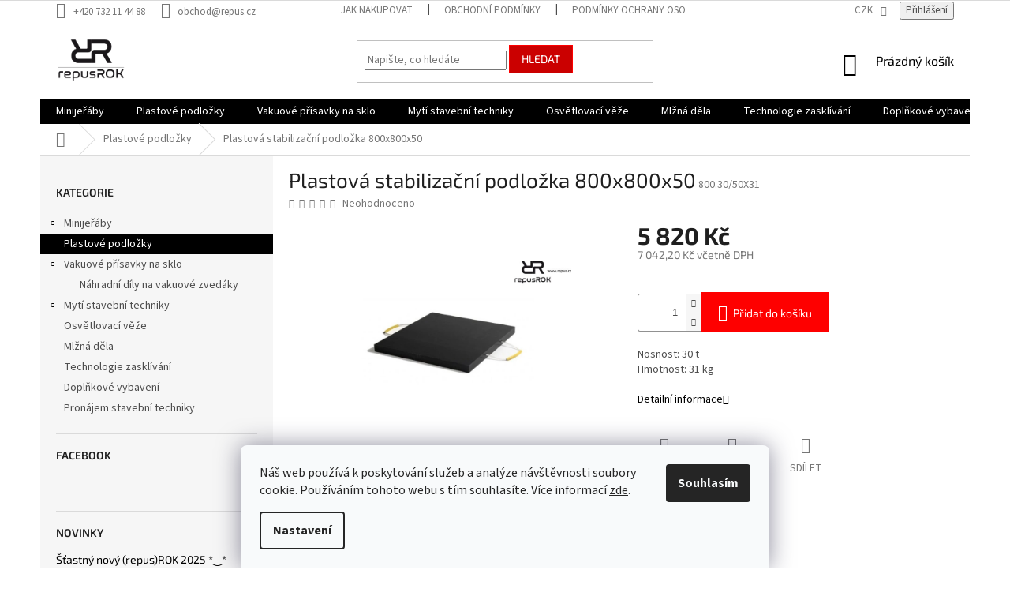

--- FILE ---
content_type: text/html; charset=utf-8
request_url: https://www.repusrok.cz/plastova-stabilizacni-podlozka-800x800x50/
body_size: 24600
content:
<!doctype html><html lang="cs" dir="ltr" class="header-background-light external-fonts-loaded"><head><meta charset="utf-8" /><meta name="viewport" content="width=device-width,initial-scale=1" /><title>Plastová stabilizační podložka 800x800x50 - repusrok.cz</title><link rel="preconnect" href="https://cdn.myshoptet.com" /><link rel="dns-prefetch" href="https://cdn.myshoptet.com" /><link rel="preload" href="https://cdn.myshoptet.com/prj/dist/master/cms/libs/jquery/jquery-1.11.3.min.js" as="script" /><link href="https://cdn.myshoptet.com/prj/dist/master/cms/templates/frontend_templates/shared/css/font-face/source-sans-3.css" rel="stylesheet"><link href="https://cdn.myshoptet.com/prj/dist/master/cms/templates/frontend_templates/shared/css/font-face/exo-2.css" rel="stylesheet"><link href="https://cdn.myshoptet.com/prj/dist/master/shop/dist/font-shoptet-11.css.62c94c7785ff2cea73b2.css" rel="stylesheet"><script>
dataLayer = [];
dataLayer.push({'shoptet' : {
    "pageId": 707,
    "pageType": "productDetail",
    "currency": "CZK",
    "currencyInfo": {
        "decimalSeparator": ",",
        "exchangeRate": 1,
        "priceDecimalPlaces": 2,
        "symbol": "K\u010d",
        "symbolLeft": 0,
        "thousandSeparator": " "
    },
    "language": "cs",
    "projectId": 333823,
    "product": {
        "id": 194,
        "guid": "8ced7b60-c5e8-11ea-be43-ecf4bbd76e50",
        "hasVariants": false,
        "codes": [
            {
                "code": "800.30\/50X31"
            }
        ],
        "code": "800.30\/50X31",
        "name": "Plastov\u00e1 stabiliza\u010dn\u00ed podlo\u017eka 800x800x50",
        "appendix": "",
        "weight": 31,
        "currentCategory": "Plastov\u00e9 podlo\u017eky",
        "currentCategoryGuid": "55e8e02e-8836-11ea-ac23-ac1f6b0076ec",
        "defaultCategory": "Plastov\u00e9 podlo\u017eky",
        "defaultCategoryGuid": "55e8e02e-8836-11ea-ac23-ac1f6b0076ec",
        "currency": "CZK",
        "priceWithVat": 7042.1999999999998
    },
    "stocks": [
        {
            "id": "ext",
            "title": "Sklad",
            "isDeliveryPoint": 0,
            "visibleOnEshop": 1
        }
    ],
    "cartInfo": {
        "id": null,
        "freeShipping": false,
        "freeShippingFrom": null,
        "leftToFreeGift": {
            "formattedPrice": "0 K\u010d",
            "priceLeft": 0
        },
        "freeGift": false,
        "leftToFreeShipping": {
            "priceLeft": null,
            "dependOnRegion": null,
            "formattedPrice": null
        },
        "discountCoupon": [],
        "getNoBillingShippingPrice": {
            "withoutVat": 0,
            "vat": 0,
            "withVat": 0
        },
        "cartItems": [],
        "taxMode": "ORDINARY"
    },
    "cart": [],
    "customer": {
        "priceRatio": 1,
        "priceListId": 1,
        "groupId": null,
        "registered": false,
        "mainAccount": false
    }
}});
dataLayer.push({'cookie_consent' : {
    "marketing": "denied",
    "analytics": "denied"
}});
document.addEventListener('DOMContentLoaded', function() {
    shoptet.consent.onAccept(function(agreements) {
        if (agreements.length == 0) {
            return;
        }
        dataLayer.push({
            'cookie_consent' : {
                'marketing' : (agreements.includes(shoptet.config.cookiesConsentOptPersonalisation)
                    ? 'granted' : 'denied'),
                'analytics': (agreements.includes(shoptet.config.cookiesConsentOptAnalytics)
                    ? 'granted' : 'denied')
            },
            'event': 'cookie_consent'
        });
    });
});
</script>

<!-- Google Tag Manager -->
<script>(function(w,d,s,l,i){w[l]=w[l]||[];w[l].push({'gtm.start':
new Date().getTime(),event:'gtm.js'});var f=d.getElementsByTagName(s)[0],
j=d.createElement(s),dl=l!='dataLayer'?'&l='+l:'';j.async=true;j.src=
'https://www.googletagmanager.com/gtm.js?id='+i+dl;f.parentNode.insertBefore(j,f);
})(window,document,'script','dataLayer','GTM-W5JKFP7');</script>
<!-- End Google Tag Manager -->

<meta property="og:type" content="website"><meta property="og:site_name" content="repusrok.cz"><meta property="og:url" content="https://www.repusrok.cz/plastova-stabilizacni-podlozka-800x800x50/"><meta property="og:title" content="Plastová stabilizační podložka 800x800x50 - repusrok.cz"><meta name="author" content="repusROK s.r.o."><meta name="web_author" content="Shoptet.cz"><meta name="dcterms.rightsHolder" content="www.repusrok.cz"><meta name="robots" content="index,follow"><meta property="og:image" content="https://cdn.myshoptet.com/usr/www.repusrok.cz/user/shop/big/194_800x800x50.png?5fbead8c"><meta property="og:description" content="Plastová stabilizační podložka 800x800x50 - repusrok.cz"><meta name="description" content="Plastová stabilizační podložka 800x800x50 - repusrok.cz"><meta property="product:price:amount" content="7042.2"><meta property="product:price:currency" content="CZK"><style>:root {--color-primary: #000000;--color-primary-h: 0;--color-primary-s: 0%;--color-primary-l: 0%;--color-primary-hover: #000000;--color-primary-hover-h: 0;--color-primary-hover-s: 0%;--color-primary-hover-l: 0%;--color-secondary: #fe0000;--color-secondary-h: 0;--color-secondary-s: 100%;--color-secondary-l: 50%;--color-secondary-hover: #cb0000;--color-secondary-hover-h: 0;--color-secondary-hover-s: 100%;--color-secondary-hover-l: 40%;--color-tertiary: #cb0000;--color-tertiary-h: 0;--color-tertiary-s: 100%;--color-tertiary-l: 40%;--color-tertiary-hover: #fe0000;--color-tertiary-hover-h: 0;--color-tertiary-hover-s: 100%;--color-tertiary-hover-l: 50%;--color-header-background: #ffffff;--template-font: "Source Sans 3";--template-headings-font: "Exo 2";--header-background-url: none;--cookies-notice-background: #F8FAFB;--cookies-notice-color: #252525;--cookies-notice-button-hover: #27263f;--cookies-notice-link-hover: #3b3a5f;--templates-update-management-preview-mode-content: "Náhled aktualizací šablony je aktivní pro váš prohlížeč."}</style>
    
    <link href="https://cdn.myshoptet.com/prj/dist/master/shop/dist/main-11.less.5a24dcbbdabfd189c152.css" rel="stylesheet" />
        
    <script>var shoptet = shoptet || {};</script>
    <script src="https://cdn.myshoptet.com/prj/dist/master/shop/dist/main-3g-header.js.05f199e7fd2450312de2.js"></script>
<!-- User include --><!-- api 473(125) html code header -->

                <style>
                    #order-billing-methods .radio-wrapper[data-guid="9cd570f0-9b1e-11ed-88b4-ac1f6b0076ec"]:not(.cggooglepay), #order-billing-methods .radio-wrapper[data-guid="bbe0ebb4-66d4-11eb-ac23-ac1f6b0076ec"]:not(.cgapplepay) {
                        display: none;
                    }
                </style>
                <script type="text/javascript">
                    document.addEventListener('DOMContentLoaded', function() {
                        if (getShoptetDataLayer('pageType') === 'billingAndShipping') {
                            
                try {
                    if (window.ApplePaySession && window.ApplePaySession.canMakePayments()) {
                        document.querySelector('#order-billing-methods .radio-wrapper[data-guid="bbe0ebb4-66d4-11eb-ac23-ac1f6b0076ec"]').classList.add('cgapplepay');
                    }
                } catch (err) {} 
            
                            
                const cgBaseCardPaymentMethod = {
                        type: 'CARD',
                        parameters: {
                            allowedAuthMethods: ["PAN_ONLY", "CRYPTOGRAM_3DS"],
                            allowedCardNetworks: [/*"AMEX", "DISCOVER", "INTERAC", "JCB",*/ "MASTERCARD", "VISA"]
                        }
                };
                
                function cgLoadScript(src, callback)
                {
                    var s,
                        r,
                        t;
                    r = false;
                    s = document.createElement('script');
                    s.type = 'text/javascript';
                    s.src = src;
                    s.onload = s.onreadystatechange = function() {
                        if ( !r && (!this.readyState || this.readyState == 'complete') )
                        {
                            r = true;
                            callback();
                        }
                    };
                    t = document.getElementsByTagName('script')[0];
                    t.parentNode.insertBefore(s, t);
                } 
                
                function cgGetGoogleIsReadyToPayRequest() {
                    return Object.assign(
                        {},
                        {
                            apiVersion: 2,
                            apiVersionMinor: 0
                        },
                        {
                            allowedPaymentMethods: [cgBaseCardPaymentMethod]
                        }
                    );
                }

                function onCgGooglePayLoaded() {
                    let paymentsClient = new google.payments.api.PaymentsClient({environment: 'PRODUCTION'});
                    paymentsClient.isReadyToPay(cgGetGoogleIsReadyToPayRequest()).then(function(response) {
                        if (response.result) {
                            document.querySelector('#order-billing-methods .radio-wrapper[data-guid="9cd570f0-9b1e-11ed-88b4-ac1f6b0076ec"]').classList.add('cggooglepay');	 	 	 	 	 
                        }
                    })
                    .catch(function(err) {});
                }
                
                cgLoadScript('https://pay.google.com/gp/p/js/pay.js', onCgGooglePayLoaded);
            
                        }
                    });
                </script> 
                
<!-- project html code header -->
<!-- Google tag (gtag.js) -->
<script async src="https://www.googletagmanager.com/gtag/js?id=G-N0B4VPGSK6"></script>
<script>
  window.dataLayer = window.dataLayer || [];
  function gtag(){dataLayer.push(arguments);}
  gtag('js', new Date());

  gtag('config', 'G-N0B4VPGSK6');
</script>


<!--Start of Tawk.to Script-->
<script type="text/javascript">
var Tawk_API=Tawk_API||{}, Tawk_LoadStart=new Date();
(function(){
var s1=document.createElement("script"),s0=document.getElementsByTagName("script")[0];
s1.async=true;
s1.src='https://embed.tawk.to/64631fd474285f0ec46bad82/1h0hj8lsj';
s1.charset='UTF-8';
s1.setAttribute('crossorigin','*');
s0.parentNode.insertBefore(s1,s0);
})();
</script>
<!--End of Tawk.to Script-->

<link rel="apple-touch-icon" sizes="57x57" href="/apple-icon-57x57.png">
<link rel="apple-touch-icon" sizes="60x60" href="/apple-icon-60x60.png">
<link rel="apple-touch-icon" sizes="72x72" href="/apple-icon-72x72.png">
<link rel="apple-touch-icon" sizes="76x76" href="/apple-icon-76x76.png">
<link rel="apple-touch-icon" sizes="114x114" href="/apple-icon-114x114.png">
<link rel="apple-touch-icon" sizes="120x120" href="/apple-icon-120x120.png">
<link rel="apple-touch-icon" sizes="144x144" href="/apple-icon-144x144.png">
<link rel="apple-touch-icon" sizes="152x152" href="/apple-icon-152x152.png">
<link rel="apple-touch-icon" sizes="180x180" href="/apple-icon-180x180.png">
<link rel="icon" type="image/png" sizes="192x192"  href="/android-icon-192x192.png">
<link rel="icon" type="image/png" sizes="32x32" href="/favicon-32x32.png">
<link rel="icon" type="image/png" sizes="96x96" href="/favicon-96x96.png">
<link rel="icon" type="image/png" sizes="16x16" href="/favicon-16x16.png">
<link rel="manifest" href="/manifest.json">
<meta name="msapplication-TileColor" content="#ffffff">
<meta name="msapplication-TileImage" content="/ms-icon-144x144.png">
<meta name="theme-color" content="#ffffff">

<style>
.poptavka {display: none !important;}

#formSearchForm > fieldset > div > ul > li > a > span.price.price-final {display:none;}

.link-icon.chat.btn-request {
border: 1px solid #000;
padding: 8px;
width: max-content;
color: white;
border-radius: 3px;
font-family: initial;
background: #000;
display: inline-block;
}
.link-icon.chat.btn-request:hover{
color: #000;
border: 1px solid #000;
background: #fff;
}
.link-icon.chat.btn-request:before {
display: none;
}

.p-short-description .link-icon.chat.btn-request {
margin-left: 40px;
}
</style>
<meta name="seznam-wmt" content="HeXMQcpT01wXewNRXCmMlleswP7KAFjP" />
<meta name="msvalidate.01" content="CC3A1C09542F88B6AE9692F5C4422B08" />
<!-- /User include --><link rel="canonical" href="https://www.repusrok.cz/plastova-stabilizacni-podlozka-800x800x50/" />    <!-- Global site tag (gtag.js) - Google Analytics -->
    <script async src="https://www.googletagmanager.com/gtag/js?id=G-N0B4VPGSK6"></script>
    <script>
        
        window.dataLayer = window.dataLayer || [];
        function gtag(){dataLayer.push(arguments);}
        

                    console.debug('default consent data');

            gtag('consent', 'default', {"ad_storage":"denied","analytics_storage":"denied","ad_user_data":"denied","ad_personalization":"denied","wait_for_update":500});
            dataLayer.push({
                'event': 'default_consent'
            });
        
        gtag('js', new Date());

                gtag('config', 'UA-158280393-2', { 'groups': "UA" });
        
                gtag('config', 'G-N0B4VPGSK6', {"groups":"GA4","send_page_view":false,"content_group":"productDetail","currency":"CZK","page_language":"cs"});
        
        
        
        
        
        
                    gtag('event', 'page_view', {"send_to":"GA4","page_language":"cs","content_group":"productDetail","currency":"CZK"});
        
                gtag('set', 'currency', 'CZK');

        gtag('event', 'view_item', {
            "send_to": "UA",
            "items": [
                {
                    "id": "800.30\/50X31",
                    "name": "Plastov\u00e1 stabiliza\u010dn\u00ed podlo\u017eka 800x800x50",
                    "category": "Plastov\u00e9 podlo\u017eky",
                                                            "price": 5820
                }
            ]
        });
        
        
        
        
        
                    gtag('event', 'view_item', {"send_to":"GA4","page_language":"cs","content_group":"productDetail","value":5820,"currency":"CZK","items":[{"item_id":"800.30\/50X31","item_name":"Plastov\u00e1 stabiliza\u010dn\u00ed podlo\u017eka 800x800x50","item_category":"Plastov\u00e9 podlo\u017eky","price":5820,"quantity":1,"index":0}]});
        
        
        
        
        
        
        
        document.addEventListener('DOMContentLoaded', function() {
            if (typeof shoptet.tracking !== 'undefined') {
                for (var id in shoptet.tracking.bannersList) {
                    gtag('event', 'view_promotion', {
                        "send_to": "UA",
                        "promotions": [
                            {
                                "id": shoptet.tracking.bannersList[id].id,
                                "name": shoptet.tracking.bannersList[id].name,
                                "position": shoptet.tracking.bannersList[id].position
                            }
                        ]
                    });
                }
            }

            shoptet.consent.onAccept(function(agreements) {
                if (agreements.length !== 0) {
                    console.debug('gtag consent accept');
                    var gtagConsentPayload =  {
                        'ad_storage': agreements.includes(shoptet.config.cookiesConsentOptPersonalisation)
                            ? 'granted' : 'denied',
                        'analytics_storage': agreements.includes(shoptet.config.cookiesConsentOptAnalytics)
                            ? 'granted' : 'denied',
                                                                                                'ad_user_data': agreements.includes(shoptet.config.cookiesConsentOptPersonalisation)
                            ? 'granted' : 'denied',
                        'ad_personalization': agreements.includes(shoptet.config.cookiesConsentOptPersonalisation)
                            ? 'granted' : 'denied',
                        };
                    console.debug('update consent data', gtagConsentPayload);
                    gtag('consent', 'update', gtagConsentPayload);
                    dataLayer.push(
                        { 'event': 'update_consent' }
                    );
                }
            });
        });
    </script>
</head><body class="desktop id-707 in-plastove-podlozky template-11 type-product type-detail multiple-columns-body columns-3 ums_forms_redesign--off ums_a11y_category_page--on ums_discussion_rating_forms--off ums_flags_display_unification--on ums_a11y_login--on mobile-header-version-0"><noscript>
    <style>
        #header {
            padding-top: 0;
            position: relative !important;
            top: 0;
        }
        .header-navigation {
            position: relative !important;
        }
        .overall-wrapper {
            margin: 0 !important;
        }
        body:not(.ready) {
            visibility: visible !important;
        }
    </style>
    <div class="no-javascript">
        <div class="no-javascript__title">Musíte změnit nastavení vašeho prohlížeče</div>
        <div class="no-javascript__text">Podívejte se na: <a href="https://www.google.com/support/bin/answer.py?answer=23852">Jak povolit JavaScript ve vašem prohlížeči</a>.</div>
        <div class="no-javascript__text">Pokud používáte software na blokování reklam, může být nutné povolit JavaScript z této stránky.</div>
        <div class="no-javascript__text">Děkujeme.</div>
    </div>
</noscript>

        <div id="fb-root"></div>
        <script>
            window.fbAsyncInit = function() {
                FB.init({
                    autoLogAppEvents : true,
                    xfbml            : true,
                    version          : 'v24.0'
                });
            };
        </script>
        <script async defer crossorigin="anonymous" src="https://connect.facebook.net/cs_CZ/sdk.js#xfbml=1&version=v24.0"></script>
<!-- Google Tag Manager (noscript) -->
<noscript><iframe src="https://www.googletagmanager.com/ns.html?id=GTM-W5JKFP7"
height="0" width="0" style="display:none;visibility:hidden"></iframe></noscript>
<!-- End Google Tag Manager (noscript) -->

    <div class="siteCookies siteCookies--bottom siteCookies--light js-siteCookies" role="dialog" data-testid="cookiesPopup" data-nosnippet>
        <div class="siteCookies__form">
            <div class="siteCookies__content">
                <div class="siteCookies__text">
                    Náš web používá k poskytování služeb a analýze návštěvnosti soubory cookie. Používáním tohoto webu s tím souhlasíte. Více informací <a href="https://policies.google.com/technologies/cookies" target="_blank" rel="noopener noreferrer">zde</a>.
                </div>
                <p class="siteCookies__links">
                    <button class="siteCookies__link js-cookies-settings" aria-label="Nastavení cookies" data-testid="cookiesSettings">Nastavení</button>
                </p>
            </div>
            <div class="siteCookies__buttonWrap">
                                <button class="siteCookies__button js-cookiesConsentSubmit" value="all" aria-label="Přijmout cookies" data-testid="buttonCookiesAccept">Souhlasím</button>
            </div>
        </div>
        <script>
            document.addEventListener("DOMContentLoaded", () => {
                const siteCookies = document.querySelector('.js-siteCookies');
                document.addEventListener("scroll", shoptet.common.throttle(() => {
                    const st = document.documentElement.scrollTop;
                    if (st > 1) {
                        siteCookies.classList.add('siteCookies--scrolled');
                    } else {
                        siteCookies.classList.remove('siteCookies--scrolled');
                    }
                }, 100));
            });
        </script>
    </div>
<a href="#content" class="skip-link sr-only">Přejít na obsah</a><div class="overall-wrapper"><div class="user-action"><div class="container">
    <div class="user-action-in">
                    <div id="login" class="user-action-login popup-widget login-widget" role="dialog" aria-labelledby="loginHeading">
        <div class="popup-widget-inner">
                            <h2 id="loginHeading">Přihlášení k vašemu účtu</h2><div id="customerLogin"><form action="/action/Customer/Login/" method="post" id="formLoginIncluded" class="csrf-enabled formLogin" data-testid="formLogin"><input type="hidden" name="referer" value="" /><div class="form-group"><div class="input-wrapper email js-validated-element-wrapper no-label"><input type="email" name="email" class="form-control" autofocus placeholder="E-mailová adresa (např. jan@novak.cz)" data-testid="inputEmail" autocomplete="email" required /></div></div><div class="form-group"><div class="input-wrapper password js-validated-element-wrapper no-label"><input type="password" name="password" class="form-control" placeholder="Heslo" data-testid="inputPassword" autocomplete="current-password" required /><span class="no-display">Nemůžete vyplnit toto pole</span><input type="text" name="surname" value="" class="no-display" /></div></div><div class="form-group"><div class="login-wrapper"><button type="submit" class="btn btn-secondary btn-text btn-login" data-testid="buttonSubmit">Přihlásit se</button><div class="password-helper"><a href="/registrace/" data-testid="signup" rel="nofollow">Nová registrace</a><a href="/klient/zapomenute-heslo/" rel="nofollow">Zapomenuté heslo</a></div></div></div></form>
</div>                    </div>
    </div>

                            <div id="cart-widget" class="user-action-cart popup-widget cart-widget loader-wrapper" data-testid="popupCartWidget" role="dialog" aria-hidden="true">
    <div class="popup-widget-inner cart-widget-inner place-cart-here">
        <div class="loader-overlay">
            <div class="loader"></div>
        </div>
    </div>

    <div class="cart-widget-button">
        <a href="/kosik/" class="btn btn-conversion" id="continue-order-button" rel="nofollow" data-testid="buttonNextStep">Pokračovat do košíku</a>
    </div>
</div>
            </div>
</div>
</div><div class="top-navigation-bar" data-testid="topNavigationBar">

    <div class="container">

        <div class="top-navigation-contacts">
            <strong>Zákaznická podpora:</strong><a href="tel:+420732114488" class="project-phone" aria-label="Zavolat na +420732114488" data-testid="contactboxPhone"><span>+420 732 11 44 88</span></a><a href="mailto:obchod@repus.cz" class="project-email" data-testid="contactboxEmail"><span>obchod@repus.cz</span></a>        </div>

                            <div class="top-navigation-menu">
                <div class="top-navigation-menu-trigger"></div>
                <ul class="top-navigation-bar-menu">
                                            <li class="top-navigation-menu-item-27">
                            <a href="/jak-nakupovat/">Jak nakupovat</a>
                        </li>
                                            <li class="top-navigation-menu-item-39">
                            <a href="/obchodni-podminky/">Obchodní podmínky</a>
                        </li>
                                            <li class="top-navigation-menu-item-691">
                            <a href="/podminky-ochrany-osobnich-udaju/">Podmínky ochrany osobních údajů </a>
                        </li>
                                    </ul>
                <ul class="top-navigation-bar-menu-helper"></ul>
            </div>
        
        <div class="top-navigation-tools">
            <div class="responsive-tools">
                <a href="#" class="toggle-window" data-target="search" aria-label="Hledat" data-testid="linkSearchIcon"></a>
                                                            <a href="#" class="toggle-window" data-target="login"></a>
                                                    <a href="#" class="toggle-window" data-target="navigation" aria-label="Menu" data-testid="hamburgerMenu"></a>
            </div>
                <div class="dropdown">
        <span>Ceny v:</span>
        <button id="topNavigationDropdown" type="button" data-toggle="dropdown" aria-haspopup="true" aria-expanded="false">
            CZK
            <span class="caret"></span>
        </button>
        <ul class="dropdown-menu" aria-labelledby="topNavigationDropdown"><li><a href="/action/Currency/changeCurrency/?currencyCode=CZK" rel="nofollow">CZK</a></li><li><a href="/action/Currency/changeCurrency/?currencyCode=EUR" rel="nofollow">EUR</a></li></ul>
    </div>
            <button class="top-nav-button top-nav-button-login toggle-window" type="button" data-target="login" aria-haspopup="dialog" aria-controls="login" aria-expanded="false" data-testid="signin"><span>Přihlášení</span></button>        </div>

    </div>

</div>
<header id="header"><div class="container navigation-wrapper">
    <div class="header-top">
        <div class="site-name-wrapper">
            <div class="site-name"><a href="/" data-testid="linkWebsiteLogo"><img src="https://cdn.myshoptet.com/usr/www.repusrok.cz/user/logos/logo-bez-okraje-1.png" alt="repusROK s.r.o." fetchpriority="low" /></a></div>        </div>
        <div class="search" itemscope itemtype="https://schema.org/WebSite">
            <meta itemprop="headline" content="Plastové podložky"/><meta itemprop="url" content="https://www.repusrok.cz"/><meta itemprop="text" content="Plastová stabilizační podložka 800x800x50 - repusrok.cz"/>            <form action="/action/ProductSearch/prepareString/" method="post"
    id="formSearchForm" class="search-form compact-form js-search-main"
    itemprop="potentialAction" itemscope itemtype="https://schema.org/SearchAction" data-testid="searchForm">
    <fieldset>
        <meta itemprop="target"
            content="https://www.repusrok.cz/vyhledavani/?string={string}"/>
        <input type="hidden" name="language" value="cs"/>
        
            
<input
    type="search"
    name="string"
        class="query-input form-control search-input js-search-input"
    placeholder="Napište, co hledáte"
    autocomplete="off"
    required
    itemprop="query-input"
    aria-label="Vyhledávání"
    data-testid="searchInput"
>
            <button type="submit" class="btn btn-default" data-testid="searchBtn">Hledat</button>
        
    </fieldset>
</form>
        </div>
        <div class="navigation-buttons">
                
    <a href="/kosik/" class="btn btn-icon toggle-window cart-count" data-target="cart" data-hover="true" data-redirect="true" data-testid="headerCart" rel="nofollow" aria-haspopup="dialog" aria-expanded="false" aria-controls="cart-widget">
        
                <span class="sr-only">Nákupní košík</span>
        
            <span class="cart-price visible-lg-inline-block" data-testid="headerCartPrice">
                                    Prázdný košík                            </span>
        
    
            </a>
        </div>
    </div>
    <nav id="navigation" aria-label="Hlavní menu" data-collapsible="true"><div class="navigation-in menu"><ul class="menu-level-1" role="menubar" data-testid="headerMenuItems"><li class="menu-item-673 ext" role="none"><a href="/minijeraby/" data-testid="headerMenuItem" role="menuitem" aria-haspopup="true" aria-expanded="false"><b>Minijeřáby</b><span class="submenu-arrow"></span></a><ul class="menu-level-2" aria-label="Minijeřáby" tabindex="-1" role="menu"><li class="menu-item-750" role="none"><a href="/nahradni-dily-a-doplnky/" class="menu-image" data-testid="headerMenuItem" tabindex="-1" aria-hidden="true"><img src="data:image/svg+xml,%3Csvg%20width%3D%22140%22%20height%3D%22100%22%20xmlns%3D%22http%3A%2F%2Fwww.w3.org%2F2000%2Fsvg%22%3E%3C%2Fsvg%3E" alt="" aria-hidden="true" width="140" height="100"  data-src="https://cdn.myshoptet.com/prj/dist/master/cms/templates/frontend_templates/00/img/folder.svg" fetchpriority="low" /></a><div><a href="/nahradni-dily-a-doplnky/" data-testid="headerMenuItem" role="menuitem"><span>Náhradní díly a doplňky</span></a>
                        </div></li></ul></li>
<li class="menu-item-707" role="none"><a href="/plastove-podlozky/" class="active" data-testid="headerMenuItem" role="menuitem" aria-expanded="false"><b>Plastové podložky</b></a></li>
<li class="menu-item-716 ext" role="none"><a href="/vakuove-prisavky-na-sklo/" data-testid="headerMenuItem" role="menuitem" aria-haspopup="true" aria-expanded="false"><b>Vakuové přísavky na sklo</b><span class="submenu-arrow"></span></a><ul class="menu-level-2" aria-label="Vakuové přísavky na sklo" tabindex="-1" role="menu"><li class="menu-item-758" role="none"><a href="/nahradnidilyprisavky/" class="menu-image" data-testid="headerMenuItem" tabindex="-1" aria-hidden="true"><img src="data:image/svg+xml,%3Csvg%20width%3D%22140%22%20height%3D%22100%22%20xmlns%3D%22http%3A%2F%2Fwww.w3.org%2F2000%2Fsvg%22%3E%3C%2Fsvg%3E" alt="" aria-hidden="true" width="140" height="100"  data-src="https://cdn.myshoptet.com/usr/www.repusrok.cz/user/categories/thumb/p11104_intelli-grip_rozmery_cz_repusrok.jpg" fetchpriority="low" /></a><div><a href="/nahradnidilyprisavky/" data-testid="headerMenuItem" role="menuitem"><span>Náhradní díly na vakuové zvedáky</span></a>
                        </div></li></ul></li>
<li class="menu-item-683 ext" role="none"><a href="/myti-stavebni-techniky/" data-testid="headerMenuItem" role="menuitem" aria-haspopup="true" aria-expanded="false"><b>Mytí stavební techniky</b><span class="submenu-arrow"></span></a><ul class="menu-level-2" aria-label="Mytí stavební techniky" tabindex="-1" role="menu"><li class="menu-item-746" role="none"><a href="/nahradni-dily--spotrebni-material/" class="menu-image" data-testid="headerMenuItem" tabindex="-1" aria-hidden="true"><img src="data:image/svg+xml,%3Csvg%20width%3D%22140%22%20height%3D%22100%22%20xmlns%3D%22http%3A%2F%2Fwww.w3.org%2F2000%2Fsvg%22%3E%3C%2Fsvg%3E" alt="" aria-hidden="true" width="140" height="100"  data-src="https://cdn.myshoptet.com/prj/dist/master/cms/templates/frontend_templates/00/img/folder.svg" fetchpriority="low" /></a><div><a href="/nahradni-dily--spotrebni-material/" data-testid="headerMenuItem" role="menuitem"><span>Náhradní díly, spotřební materiál</span></a>
                        </div></li></ul></li>
<li class="menu-item-704" role="none"><a href="/mobilni-svetelne-veze/" data-testid="headerMenuItem" role="menuitem" aria-expanded="false"><b>Osvětlovací věže</b></a></li>
<li class="menu-item-674" role="none"><a href="/mlzna-dela/" data-testid="headerMenuItem" role="menuitem" aria-expanded="false"><b>Mlžná děla</b></a></li>
<li class="menu-item-710" role="none"><a href="/technologie-zasklivani/" data-testid="headerMenuItem" role="menuitem" aria-expanded="false"><b>Technologie zasklívání</b></a></li>
<li class="menu-item-731" role="none"><a href="/doplnkove-vybaveni/" data-testid="headerMenuItem" role="menuitem" aria-expanded="false"><b>Doplňkové vybavení</b></a></li>
<li class="menu-item-701" role="none"><a href="/repusrent/" data-testid="headerMenuItem" role="menuitem" aria-expanded="false"><b>Pronájem stavební techniky</b></a></li>
<li class="menu-item-39" role="none"><a href="/obchodni-podminky/" data-testid="headerMenuItem" role="menuitem" aria-expanded="false"><b>Obchodní podmínky</b></a></li>
<li class="menu-item-29" role="none"><a href="/kontakty/" data-testid="headerMenuItem" role="menuitem" aria-expanded="false"><b>Kontakty</b></a></li>
</ul></div><span class="navigation-close"></span></nav><div class="menu-helper" data-testid="hamburgerMenu"><span>Více</span></div>
</div></header><!-- / header -->


                    <div class="container breadcrumbs-wrapper">
            <div class="breadcrumbs navigation-home-icon-wrapper" itemscope itemtype="https://schema.org/BreadcrumbList">
                                                                            <span id="navigation-first" data-basetitle="repusROK s.r.o." itemprop="itemListElement" itemscope itemtype="https://schema.org/ListItem">
                <a href="/" itemprop="item" class="navigation-home-icon"><span class="sr-only" itemprop="name">Domů</span></a>
                <span class="navigation-bullet">/</span>
                <meta itemprop="position" content="1" />
            </span>
                                <span id="navigation-1" itemprop="itemListElement" itemscope itemtype="https://schema.org/ListItem">
                <a href="/plastove-podlozky/" itemprop="item" data-testid="breadcrumbsSecondLevel"><span itemprop="name">Plastové podložky</span></a>
                <span class="navigation-bullet">/</span>
                <meta itemprop="position" content="2" />
            </span>
                                            <span id="navigation-2" itemprop="itemListElement" itemscope itemtype="https://schema.org/ListItem" data-testid="breadcrumbsLastLevel">
                <meta itemprop="item" content="https://www.repusrok.cz/plastova-stabilizacni-podlozka-800x800x50/" />
                <meta itemprop="position" content="3" />
                <span itemprop="name" data-title="Plastová stabilizační podložka 800x800x50">Plastová stabilizační podložka 800x800x50 <span class="appendix"></span></span>
            </span>
            </div>
        </div>
    
<div id="content-wrapper" class="container content-wrapper">
    
    <div class="content-wrapper-in">
                                                <aside class="sidebar sidebar-left"  data-testid="sidebarMenu">
                                                                                                <div class="sidebar-inner">
                                                                                                        <div class="box box-bg-variant box-categories">    <div class="skip-link__wrapper">
        <span id="categories-start" class="skip-link__target js-skip-link__target sr-only" tabindex="-1">&nbsp;</span>
        <a href="#categories-end" class="skip-link skip-link--start sr-only js-skip-link--start">Přeskočit kategorie</a>
    </div>

<h4>Kategorie</h4>


<div id="categories"><div class="categories cat-01 expandable external" id="cat-673"><div class="topic"><a href="/minijeraby/">Minijeřáby<span class="cat-trigger">&nbsp;</span></a></div>

    </div><div class="categories cat-02 active expanded" id="cat-707"><div class="topic active"><a href="/plastove-podlozky/">Plastové podložky<span class="cat-trigger">&nbsp;</span></a></div></div><div class="categories cat-01 expandable expanded" id="cat-716"><div class="topic"><a href="/vakuove-prisavky-na-sklo/">Vakuové přísavky na sklo<span class="cat-trigger">&nbsp;</span></a></div>

                    <ul class=" expanded">
                                        <li >
                <a href="/nahradnidilyprisavky/">
                    Náhradní díly na vakuové zvedáky
                                    </a>
                                                                </li>
                </ul>
    </div><div class="categories cat-02 expandable external" id="cat-683"><div class="topic"><a href="/myti-stavebni-techniky/">Mytí stavební techniky<span class="cat-trigger">&nbsp;</span></a></div>

    </div><div class="categories cat-01 expanded" id="cat-704"><div class="topic"><a href="/mobilni-svetelne-veze/">Osvětlovací věže<span class="cat-trigger">&nbsp;</span></a></div></div><div class="categories cat-02 external" id="cat-674"><div class="topic"><a href="/mlzna-dela/">Mlžná děla<span class="cat-trigger">&nbsp;</span></a></div></div><div class="categories cat-01 expanded" id="cat-710"><div class="topic"><a href="/technologie-zasklivani/">Technologie zasklívání<span class="cat-trigger">&nbsp;</span></a></div></div><div class="categories cat-02 expanded" id="cat-731"><div class="topic"><a href="/doplnkove-vybaveni/">Doplňkové vybavení<span class="cat-trigger">&nbsp;</span></a></div></div><div class="categories cat-01 expanded" id="cat-701"><div class="topic"><a href="/repusrent/">Pronájem stavební techniky<span class="cat-trigger">&nbsp;</span></a></div></div></div>

    <div class="skip-link__wrapper">
        <a href="#categories-start" class="skip-link skip-link--end sr-only js-skip-link--end" tabindex="-1" hidden>Přeskočit kategorie</a>
        <span id="categories-end" class="skip-link__target js-skip-link__target sr-only" tabindex="-1">&nbsp;</span>
    </div>
</div>
                                                                                                                                                                            <div class="box box-bg-default box-sm box-facebook">            <div id="facebookWidget">
            <h4><span>Facebook</span></h4>
                <div id="fb-widget-wrap">
        <div class="fb-page"
             data-href="https://www.facebook.com/repusrok"
             data-width="250"
             data-height="398"
             data-hide-cover="false"
             data-show-facepile="true"
             data-show-posts="true">
            <blockquote cite="https://www.facebook.com/repusrok" class="fb-xfbml-parse-ignore">
                <a href="https://www.facebook.com/repusrok">repusROK s.r.o.</a>
            </blockquote>
        </div>
    </div>

    <script>
        (function () {
            var isInstagram = /Instagram/i.test(navigator.userAgent || "");

            if (isInstagram) {
                var wrap = document.getElementById("fb-widget-wrap");
                if (wrap) {
                    wrap.innerHTML =
                        '<a href="https://www.facebook.com/repusrok" target="_blank" rel="noopener noreferrer" class="btn btn-secondary">' +
                        'Facebook' +
                        '</a>';
                }
            }
        })();
    </script>

        </div>
    </div>
                                                                                                                                        <div class="box box-bg-variant box-sm box-section1">
                            
        <h4><span>Novinky</span></h4>
                    <div class="news-item-widget">
                                <h5 >
                <a href="https://repus.cz/mejte-uspesny-novy-repusrok-2024/" target="_blank">Šťastný nový (repus)ROK 2025 *‿*</a></h5>
                                    <time datetime="2025-01-01">
                        1.1.2025
                    </time>
                                            </div>
                    <div class="news-item-widget">
                                <h5 >
                <a href="https://repus.cz/soucinne-zvedani-tezkeho-profilu-minijeraby-unic/" target="_blank">Součinné zvedání těžkého profilu minijeřáby UNIC</a></h5>
                                    <time datetime="2024-12-30">
                        30.12.2024
                    </time>
                                            </div>
                    <div class="news-item-widget">
                                <h5 >
                <a href="https://repus.cz/mejte-uspesny-novy-repusrok-2024/" target="_blank">Mějte úspěšný nový (repus)ROK 2024 :-)</a></h5>
                                    <time datetime="2024-01-02">
                        2.1.2024
                    </time>
                                            </div>
                    

                    </div>
                                                                                                                                <div class="box box-bg-default box-sm box-login">    <h4><span>Přihlášení</span></h4>
            <form action="/action/Customer/Login/" method="post" id="formLogin" class="csrf-enabled formLogin" data-testid="formLogin"><input type="hidden" name="referer" value="" /><div class="form-group"><div class="input-wrapper email js-validated-element-wrapper no-label"><input type="email" name="email" class="form-control" placeholder="E-mailová adresa (např. jan@novak.cz)" data-testid="inputEmail" autocomplete="email" required /></div></div><div class="form-group"><div class="input-wrapper password js-validated-element-wrapper no-label"><input type="password" name="password" class="form-control" placeholder="Heslo" data-testid="inputPassword" autocomplete="current-password" required /><span class="no-display">Nemůžete vyplnit toto pole</span><input type="text" name="surname" value="" class="no-display" /></div></div><div class="form-group"><div class="login-wrapper"><button type="submit" class="btn btn-secondary btn-text btn-login" data-testid="buttonSubmit">Přihlásit se</button><div class="password-helper"><a href="/registrace/" data-testid="signup" rel="nofollow">Nová registrace</a><a href="/klient/zapomenute-heslo/" rel="nofollow">Zapomenuté heslo</a></div></div></div></form>
    </div>
                                                                                                                                                                            <div class="box box-bg-variant box-sm box-onlinePayments"><h4><span>Přijímáme online platby</span></h4>
<p class="text-center">
    <img src="data:image/svg+xml,%3Csvg%20width%3D%22148%22%20height%3D%2234%22%20xmlns%3D%22http%3A%2F%2Fwww.w3.org%2F2000%2Fsvg%22%3E%3C%2Fsvg%3E" alt="Loga kreditních karet" width="148" height="34"  data-src="https://cdn.myshoptet.com/prj/dist/master/cms/img/common/payment_logos/payments.png" fetchpriority="low" />
</p>
</div>
                                                                                                            <div class="box box-bg-default box-sm box-contact"><h4><span>Kontakt</span></h4>


    <div class="contact-box no-image" data-testid="contactbox">
                            <strong data-testid="contactboxName">Obchodní oddělení</strong>
        
        <ul>
                            <li>
                    <span class="mail" data-testid="contactboxEmail">
                                                    <a href="mailto:obchod&#64;repus.cz">obchod<!---->&#64;<!---->repus.cz</a>
                                            </span>
                </li>
            
                            <li>
                    <span class="tel">
                                                                                <a href="tel:+420732114488" aria-label="Zavolat na +420732114488" data-testid="contactboxPhone">
                                +420 732 11 44 88
                            </a>
                                            </span>
                </li>
            
            
            

                                    <li>
                        <span class="facebook">
                            <a href="https://www.facebook.com/repusrok" title="Facebook" target="_blank" data-testid="contactboxFacebook">
                                                                Spojte se s námi na Facebooku!
                                                            </a>
                        </span>
                    </li>
                
                
                                    <li>
                        <span class="instagram">
                            <a href="https://www.instagram.com/repusrok/" title="Instagram" target="_blank" data-testid="contactboxInstagram">repusrok/</a>
                        </span>
                    </li>
                
                
                
                                    <li>
                        <span class="youtube">
                            <a href="https://www.youtube.com/channel/UCaqi4nwtGBigpIfhc161s5A" title="YouTube" target="blank" data-testid="contactboxYoutube">
                                                                    Podívejte se na naše Youtube videa
                                                            </a>
                        </span>
                    </li>
                
                
            

        </ul>

    </div>


<script type="application/ld+json">
    {
        "@context" : "https://schema.org",
        "@type" : "Organization",
        "name" : "repusROK s.r.o.",
        "url" : "https://www.repusrok.cz",
                "employee" : "Obchodní oddělení",
                    "email" : "obchod@repus.cz",
                            "telephone" : "+420 732 11 44 88",
                                
                                                                                            "sameAs" : ["https://www.facebook.com/repusrok\", \"\", \"https://www.instagram.com/repusrok/"]
            }
</script>
</div>
                                                                    </div>
                                                            </aside>
                            <main id="content" class="content narrow">
                            
<div class="p-detail" itemscope itemtype="https://schema.org/Product">

    
    <meta itemprop="name" content="Plastová stabilizační podložka 800x800x50" />
    <meta itemprop="category" content="Úvodní stránka &gt; Plastové podložky &gt; Plastová stabilizační podložka 800x800x50" />
    <meta itemprop="url" content="https://www.repusrok.cz/plastova-stabilizacni-podlozka-800x800x50/" />
    <meta itemprop="image" content="https://cdn.myshoptet.com/usr/www.repusrok.cz/user/shop/big/194_800x800x50.png?5fbead8c" />
            <meta itemprop="description" content="Nosnost: 30 tHmotnost: 31 kg" />
                                            
        <div class="p-detail-inner">

        <div class="p-detail-inner-header">
            <h1>
                  Plastová stabilizační podložka 800x800x50            </h1>

                <span class="p-code">
        <span class="p-code-label">Kód:</span>
                    <span>800.30/50X31</span>
            </span>
        </div>

        <form action="/action/Cart/addCartItem/" method="post" id="product-detail-form" class="pr-action csrf-enabled" data-testid="formProduct">

            <meta itemprop="productID" content="194" /><meta itemprop="identifier" content="8ced7b60-c5e8-11ea-be43-ecf4bbd76e50" /><meta itemprop="sku" content="800.30/50X31" /><span itemprop="offers" itemscope itemtype="https://schema.org/Offer"><meta itemprop="url" content="https://www.repusrok.cz/plastova-stabilizacni-podlozka-800x800x50/" /><meta itemprop="price" content="7042.20" /><meta itemprop="priceCurrency" content="CZK" /><link itemprop="itemCondition" href="https://schema.org/NewCondition" /></span><input type="hidden" name="productId" value="194" /><input type="hidden" name="priceId" value="197" /><input type="hidden" name="language" value="cs" />

            <div class="row product-top">

                <div class="col-xs-12">

                    <div class="p-detail-info">
                        
                                    <div class="stars-wrapper">
            
<span class="stars star-list">
                                                <span class="star star-off show-tooltip is-active productRatingAction" data-productid="194" data-score="1" title="    Hodnocení:
            Neohodnoceno    "></span>
                    
                                                <span class="star star-off show-tooltip is-active productRatingAction" data-productid="194" data-score="2" title="    Hodnocení:
            Neohodnoceno    "></span>
                    
                                                <span class="star star-off show-tooltip is-active productRatingAction" data-productid="194" data-score="3" title="    Hodnocení:
            Neohodnoceno    "></span>
                    
                                                <span class="star star-off show-tooltip is-active productRatingAction" data-productid="194" data-score="4" title="    Hodnocení:
            Neohodnoceno    "></span>
                    
                                                <span class="star star-off show-tooltip is-active productRatingAction" data-productid="194" data-score="5" title="    Hodnocení:
            Neohodnoceno    "></span>
                    
    </span>
            <span class="stars-label">
                                Neohodnoceno                    </span>
        </div>
    
                        
                    </div>

                </div>

                <div class="col-xs-12 col-lg-6 p-image-wrapper">

                    
                    <div class="p-image" style="" data-testid="mainImage">

                        

    


                        

<a href="https://cdn.myshoptet.com/usr/www.repusrok.cz/user/shop/big/194_800x800x50.png?5fbead8c" class="p-main-image cloud-zoom" data-href="https://cdn.myshoptet.com/usr/www.repusrok.cz/user/shop/orig/194_800x800x50.png?5fbead8c"><img src="https://cdn.myshoptet.com/usr/www.repusrok.cz/user/shop/big/194_800x800x50.png?5fbead8c" alt="800x800x50" width="1024" height="768"  fetchpriority="high" />
</a>                    </div>

                    
    <div class="p-thumbnails-wrapper">

        <div class="p-thumbnails">

            <div class="p-thumbnails-inner">

                <div>
                                                                                        <a href="https://cdn.myshoptet.com/usr/www.repusrok.cz/user/shop/big/194_800x800x50.png?5fbead8c" class="p-thumbnail highlighted">
                            <img src="data:image/svg+xml,%3Csvg%20width%3D%22100%22%20height%3D%22100%22%20xmlns%3D%22http%3A%2F%2Fwww.w3.org%2F2000%2Fsvg%22%3E%3C%2Fsvg%3E" alt="800x800x50" width="100" height="100"  data-src="https://cdn.myshoptet.com/usr/www.repusrok.cz/user/shop/related/194_800x800x50.png?5fbead8c" fetchpriority="low" />
                        </a>
                        <a href="https://cdn.myshoptet.com/usr/www.repusrok.cz/user/shop/big/194_800x800x50.png?5fbead8c" class="cbox-gal" data-gallery="lightbox[gallery]" data-alt="800x800x50"></a>
                                                                    <a href="https://cdn.myshoptet.com/usr/www.repusrok.cz/user/shop/big/194_plastova-stabilizacni-podlozka-800x800x50.jpg?5fbead8c" class="p-thumbnail">
                            <img src="data:image/svg+xml,%3Csvg%20width%3D%22100%22%20height%3D%22100%22%20xmlns%3D%22http%3A%2F%2Fwww.w3.org%2F2000%2Fsvg%22%3E%3C%2Fsvg%3E" alt="Plastová stabilizační podložka 800x800x50" width="100" height="100"  data-src="https://cdn.myshoptet.com/usr/www.repusrok.cz/user/shop/related/194_plastova-stabilizacni-podlozka-800x800x50.jpg?5fbead8c" fetchpriority="low" />
                        </a>
                        <a href="https://cdn.myshoptet.com/usr/www.repusrok.cz/user/shop/big/194_plastova-stabilizacni-podlozka-800x800x50.jpg?5fbead8c" class="cbox-gal" data-gallery="lightbox[gallery]" data-alt="Plastová stabilizační podložka 800x800x50"></a>
                                                                    <a href="https://cdn.myshoptet.com/usr/www.repusrok.cz/user/shop/big/194-1_podlozky-pod-patky-repusrok.jpg?5fbead8c" class="p-thumbnail">
                            <img src="data:image/svg+xml,%3Csvg%20width%3D%22100%22%20height%3D%22100%22%20xmlns%3D%22http%3A%2F%2Fwww.w3.org%2F2000%2Fsvg%22%3E%3C%2Fsvg%3E" alt="podlozky pod patky repusROK" width="100" height="100"  data-src="https://cdn.myshoptet.com/usr/www.repusrok.cz/user/shop/related/194-1_podlozky-pod-patky-repusrok.jpg?5fbead8c" fetchpriority="low" />
                        </a>
                        <a href="https://cdn.myshoptet.com/usr/www.repusrok.cz/user/shop/big/194-1_podlozky-pod-patky-repusrok.jpg?5fbead8c" class="cbox-gal" data-gallery="lightbox[gallery]" data-alt="podlozky pod patky repusROK"></a>
                                                                    <a href="https://cdn.myshoptet.com/usr/www.repusrok.cz/user/shop/big/194-2_priklady-spravneho-a-zakazaneho-pouziti-stabilizacnich-podlozek-pod-patky-repusrok-page-0001.jpg?5fbead8c" class="p-thumbnail">
                            <img src="data:image/svg+xml,%3Csvg%20width%3D%22100%22%20height%3D%22100%22%20xmlns%3D%22http%3A%2F%2Fwww.w3.org%2F2000%2Fsvg%22%3E%3C%2Fsvg%3E" alt="Příklady správného a zakázaného použití stabilizačních podložek pod patky repusROK page 0001" width="100" height="100"  data-src="https://cdn.myshoptet.com/usr/www.repusrok.cz/user/shop/related/194-2_priklady-spravneho-a-zakazaneho-pouziti-stabilizacnich-podlozek-pod-patky-repusrok-page-0001.jpg?5fbead8c" fetchpriority="low" />
                        </a>
                        <a href="https://cdn.myshoptet.com/usr/www.repusrok.cz/user/shop/big/194-2_priklady-spravneho-a-zakazaneho-pouziti-stabilizacnich-podlozek-pod-patky-repusrok-page-0001.jpg?5fbead8c" class="cbox-gal" data-gallery="lightbox[gallery]" data-alt="Příklady správného a zakázaného použití stabilizačních podložek pod patky repusROK page 0001"></a>
                                    </div>

            </div>

            <a href="#" class="thumbnail-prev"></a>
            <a href="#" class="thumbnail-next"></a>

        </div>

    </div>


                </div>

                <div class="col-xs-12 col-lg-6 p-info-wrapper">

                    
                    
                        <div class="p-final-price-wrapper">

                                                                                    <strong class="price-final" data-testid="productCardPrice">
            <span class="price-final-holder">
                5 820 Kč
    

        </span>
    </strong>
                                <span class="price-additional">
                                        7 042,20 Kč
            včetně DPH                            </span>
                                <span class="price-measure">
                    
                        </span>
                            

                        </div>

                    
                    
                        
                        <table class="detail-parameters">
                            <tbody>
                            
                            
                            
                                                                                    </tbody>
                        </table>

                                                                            
                            <div class="add-to-cart" data-testid="divAddToCart">
                
<span class="quantity">
    <span
        class="increase-tooltip js-increase-tooltip"
        data-trigger="manual"
        data-container="body"
        data-original-title="Není možné zakoupit více než 9999 ks."
        aria-hidden="true"
        role="tooltip"
        data-testid="tooltip">
    </span>

    <span
        class="decrease-tooltip js-decrease-tooltip"
        data-trigger="manual"
        data-container="body"
        data-original-title="Minimální množství, které lze zakoupit, je 1 ks."
        aria-hidden="true"
        role="tooltip"
        data-testid="tooltip">
    </span>
    <label>
        <input
            type="number"
            name="amount"
            value="1"
            class="amount"
            autocomplete="off"
            data-decimals="0"
                        step="1"
            min="1"
            max="9999"
            aria-label="Množství"
            data-testid="cartAmount"/>
    </label>

    <button
        class="increase"
        type="button"
        aria-label="Zvýšit množství o 1"
        data-testid="increase">
            <span class="increase__sign">&plus;</span>
    </button>

    <button
        class="decrease"
        type="button"
        aria-label="Snížit množství o 1"
        data-testid="decrease">
            <span class="decrease__sign">&minus;</span>
    </button>
</span>
                    
    <button type="submit" class="btn btn-lg btn-conversion add-to-cart-button" data-testid="buttonAddToCart" aria-label="Přidat do košíku Plastová stabilizační podložka 800x800x50">Přidat do košíku</button>

            </div>
                    
                    
                    

                                            <div class="p-short-description" data-testid="productCardShortDescr">
                            <p>Nosnost: 30 t<br />Hmotnost: 31 kg</p>
                        </div>
                    
                                            <p data-testid="productCardDescr">
                            <a href="#description" class="chevron-after chevron-down-after" data-toggle="tab" data-external="1" data-force-scroll="true">Detailní informace</a>
                        </p>
                    
                    <div class="social-buttons-wrapper">
                        <div class="link-icons" data-testid="productDetailActionIcons">
    <a href="#" class="link-icon print" title="Tisknout produkt"><span>Tisk</span></a>
    <a href="/plastova-stabilizacni-podlozka-800x800x50:dotaz/" class="link-icon chat" title="Mluvit s prodejcem" rel="nofollow"><span>Zeptat se</span></a>
                <a href="#" class="link-icon share js-share-buttons-trigger" title="Sdílet produkt"><span>Sdílet</span></a>
    </div>
                            <div class="social-buttons no-display">
                    <div class="twitter">
                <script>
        window.twttr = (function(d, s, id) {
            var js, fjs = d.getElementsByTagName(s)[0],
                t = window.twttr || {};
            if (d.getElementById(id)) return t;
            js = d.createElement(s);
            js.id = id;
            js.src = "https://platform.twitter.com/widgets.js";
            fjs.parentNode.insertBefore(js, fjs);
            t._e = [];
            t.ready = function(f) {
                t._e.push(f);
            };
            return t;
        }(document, "script", "twitter-wjs"));
        </script>

<a
    href="https://twitter.com/share"
    class="twitter-share-button"
        data-lang="cs"
    data-url="https://www.repusrok.cz/plastova-stabilizacni-podlozka-800x800x50/"
>Tweet</a>

            </div>
                    <div class="facebook">
                <div
            data-layout="button"
        class="fb-share-button"
    >
</div>

            </div>
                                <div class="close-wrapper">
        <a href="#" class="close-after js-share-buttons-trigger" title="Sdílet produkt">Zavřít</a>
    </div>

            </div>
                    </div>

                    
                </div>

            </div>

        </form>
    </div>

    
        
                            <h2 class="products-related-header">Související produkty</h2>
        <div class="products products-block products-related products-additional p-switchable">
            
        
                    <div class="product col-sm-6 col-md-12 col-lg-6 active related-sm-screen-show">
    <div class="p" data-micro="product" data-micro-product-id="191" data-micro-identifier="e43f3a3a-c5e7-11ea-a872-ecf4bbd76e50" data-testid="productItem">
                    <a href="/plastova-stabilizacni-podlozka-800x800x40/" class="image">
                <img src="data:image/svg+xml,%3Csvg%20width%3D%22423%22%20height%3D%22318%22%20xmlns%3D%22http%3A%2F%2Fwww.w3.org%2F2000%2Fsvg%22%3E%3C%2Fsvg%3E" alt="800x800x40" data-micro-image="https://cdn.myshoptet.com/usr/www.repusrok.cz/user/shop/big/191_800x800x40.png?5fbead8c" width="423" height="318"  data-src="https://cdn.myshoptet.com/usr/www.repusrok.cz/user/shop/detail/191_800x800x40.png?5fbead8c
" fetchpriority="low" />
                                                                                                                                    
    

    


            </a>
        
        <div class="p-in">

            <div class="p-in-in">
                <a href="/plastova-stabilizacni-podlozka-800x800x40/" class="name" data-micro="url">
                    <span data-micro="name" data-testid="productCardName">
                          Plastová stabilizační podložka 800x800x40                    </span>
                </a>
                
            <div class="ratings-wrapper">
                                        <div class="stars-wrapper" data-micro-rating-value="0" data-micro-rating-count="0">
            
<span class="stars star-list">
                                <span class="star star-off"></span>
        
                                <span class="star star-off"></span>
        
                                <span class="star star-off"></span>
        
                                <span class="star star-off"></span>
        
                                <span class="star star-off"></span>
        
    </span>
        </div>
                
                    </div>
    
                            </div>

            <div class="p-bottom no-buttons">
                
                <div data-micro="offer"
    data-micro-warranty="doživotní"
>
                    <div class="prices">
                                                                                
                        
                        
                        
        

                        

                    </div>

                    

                                            <div class="p-tools">
                                                                                    
    
                                                                                            <a href="/plastova-stabilizacni-podlozka-800x800x40/" class="btn btn-primary" aria-hidden="true" tabindex="-1">Detail</a>
                                                    </div>
                    
                                                        

                </div>

            </div>

        </div>

        
    

                    <span class="p-code">
            Kód: <span data-micro="sku">800.25/40X25</span>
        </span>
    
    </div>
</div>
                        <div class="product col-sm-6 col-md-12 col-lg-6 active related-sm-screen-show">
    <div class="p" data-micro="product" data-micro-product-id="197" data-micro-identifier="5ca3b5f4-c5e9-11ea-ba0c-ecf4bbd76e50" data-testid="productItem">
                    <a href="/plastova-stabilizacni-podlozka-800x800x60/" class="image">
                <img src="data:image/svg+xml,%3Csvg%20width%3D%22423%22%20height%3D%22318%22%20xmlns%3D%22http%3A%2F%2Fwww.w3.org%2F2000%2Fsvg%22%3E%3C%2Fsvg%3E" alt="800x800x60" data-micro-image="https://cdn.myshoptet.com/usr/www.repusrok.cz/user/shop/big/197_800x800x60.png?5fbead8c" width="423" height="318"  data-src="https://cdn.myshoptet.com/usr/www.repusrok.cz/user/shop/detail/197_800x800x60.png?5fbead8c
" fetchpriority="low" />
                                                                                                                                    
    

    


            </a>
        
        <div class="p-in">

            <div class="p-in-in">
                <a href="/plastova-stabilizacni-podlozka-800x800x60/" class="name" data-micro="url">
                    <span data-micro="name" data-testid="productCardName">
                          Plastová stabilizační podložka 800x800x60                    </span>
                </a>
                
            <div class="ratings-wrapper">
                                        <div class="stars-wrapper" data-micro-rating-value="0" data-micro-rating-count="0">
            
<span class="stars star-list">
                                <span class="star star-off"></span>
        
                                <span class="star star-off"></span>
        
                                <span class="star star-off"></span>
        
                                <span class="star star-off"></span>
        
                                <span class="star star-off"></span>
        
    </span>
        </div>
                
                    </div>
    
                            </div>

            <div class="p-bottom no-buttons">
                
                <div data-micro="offer"
    data-micro-warranty="doživotní"
>
                    <div class="prices">
                                                                                
                        
                        
                        
        

                        

                    </div>

                    

                                            <div class="p-tools">
                                                                                    
    
                                                                                            <a href="/plastova-stabilizacni-podlozka-800x800x60/" class="btn btn-primary" aria-hidden="true" tabindex="-1">Detail</a>
                                                    </div>
                    
                                                        

                </div>

            </div>

        </div>

        
    

                    <span class="p-code">
            Kód: <span data-micro="sku">800.35/60X37</span>
        </span>
    
    </div>
</div>
            </div>

            
        
    <div class="shp-tabs-wrapper p-detail-tabs-wrapper">
        <div class="row">
            <div class="col-sm-12 shp-tabs-row responsive-nav">
                <div class="shp-tabs-holder">
    <ul id="p-detail-tabs" class="shp-tabs p-detail-tabs visible-links" role="tablist">
                            <li class="shp-tab active" data-testid="tabDescription">
                <a href="#description" class="shp-tab-link" role="tab" data-toggle="tab">Popis</a>
            </li>
                                                                                                                         <li class="shp-tab" data-testid="tabDiscussion">
                                <a href="#productDiscussion" class="shp-tab-link" role="tab" data-toggle="tab">Diskuze</a>
            </li>
                                        </ul>
</div>
            </div>
            <div class="col-sm-12 ">
                <div id="tab-content" class="tab-content">
                                                                                                            <div id="description" class="tab-pane fade in active" role="tabpanel">
        <div class="description-inner">
            <div class="basic-description">
                <h3>Detailní popis produktu</h3>
                                    <p>Podložky roznášejí tlak, který na&nbsp;zem vyvíjí patky, pásy nebo kola minijeřábů, hydraulických ruk, jeřábů apod. při zvedání a&nbsp;přemisťování těžkých břemen, a&nbsp;tím <strong>chrání podloží</strong>. Bodový tlak přepočtený na&nbsp;plochu patky / stabilizační podpěry bývá mnohdy obrovský.&nbsp;<br />Podložky lze použít nejen pod patky stavební a&nbsp;bourací techniky, ale i&nbsp;jako <strong>trvanlivou ochranu dlažby pod odstavenými kontejnery</strong>.</p>
<p><span>Vlastnosti podložek:<br /><strong>- ekologické - lehké - snadná manipulace - extrémně odolné - vysoká flexibilita - voděodolné - téměř nerozbitné&nbsp;- nerezaví&nbsp;- možnost vlastního textu na&nbsp;každé podložce</strong></span></p>
<p><span>Plastové podložky a&nbsp;desky, výjimečné tím, že materiál, ze kterého jsou vyrobeny, je při běžném používání v&nbsp;podstatě nezničitelný - jednou podložky nakoupíte a&nbsp;Váš stroj budou provázet už napořád. <br />Nejenom, že zvyšujete <strong>bezpečnost ustavení Vašeho jeřábu</strong>, minijeřábu, či jiné manipulační techniky, ale rozšiřujete i&nbsp;možnosti použití Vašich strojů v&nbsp;místech (např. lukrativních obchodních centrech, výrobních závodech, zahradách).</span></p>
                            </div>
            
            <div class="extended-description">
            <h3>Doplňkové parametry</h3>
            <table class="detail-parameters">
                <tbody>
                    <tr>
    <th>
        <span class="row-header-label">
            Kategorie<span class="row-header-label-colon">:</span>
        </span>
    </th>
    <td>
        <a href="/plastove-podlozky/">Plastové podložky</a>    </td>
</tr>
    <tr>
        <th>
            <span class="row-header-label">
                Hmotnost<span class="row-header-label-colon">:</span>
            </span>
        </th>
        <td>
            31 kg
        </td>
    </tr>
                </tbody>
            </table>
        </div>
    
        </div>
    </div>
                                                                                                                                                    <div id="productDiscussion" class="tab-pane fade" role="tabpanel" data-testid="areaDiscussion">
        <div id="discussionWrapper" class="discussion-wrapper unveil-wrapper" data-parent-tab="productDiscussion" data-testid="wrapperDiscussion">
                                    
    <div class="discussionContainer js-discussion-container" data-editorid="discussion">
                    <p data-testid="textCommentNotice">Buďte první, kdo napíše příspěvek k této položce. </p>
                                                        <div class="add-comment discussion-form-trigger" data-unveil="discussion-form" aria-expanded="false" aria-controls="discussion-form" role="button">
                <span class="link-like comment-icon" data-testid="buttonAddComment">Přidat komentář</span>
                        </div>
                        <div id="discussion-form" class="discussion-form vote-form js-hidden">
                            <form action="/action/ProductDiscussion/addPost/" method="post" id="formDiscussion" data-testid="formDiscussion">
    <input type="hidden" name="formId" value="9" />
    <input type="hidden" name="discussionEntityId" value="194" />
            <div class="row">
        <div class="form-group col-xs-12 col-sm-6">
            <input type="text" name="fullName" value="" id="fullName" class="form-control" placeholder="Jméno" data-testid="inputUserName"/>
                        <span class="no-display">Nevyplňujte toto pole:</span>
            <input type="text" name="surname" value="" class="no-display" />
        </div>
        <div class="form-group js-validated-element-wrapper no-label col-xs-12 col-sm-6">
            <input type="email" name="email" value="" id="email" class="form-control js-validate-required" placeholder="E-mail" data-testid="inputEmail"/>
        </div>
        <div class="col-xs-12">
            <div class="form-group">
                <input type="text" name="title" id="title" class="form-control" placeholder="Název" data-testid="inputTitle" />
            </div>
            <div class="form-group no-label js-validated-element-wrapper">
                <textarea name="message" id="message" class="form-control js-validate-required" rows="7" placeholder="Komentář" data-testid="inputMessage"></textarea>
            </div>
                                <div class="form-group js-validated-element-wrapper consents consents-first">
            <input
                type="hidden"
                name="consents[]"
                id="discussionConsents37"
                value="37"
                                                        data-special-message="validatorConsent"
                            />
                                        <label for="discussionConsents37" class="whole-width">
                                        Vložením komentáře souhlasíte s <a href="/podminky-ochrany-osobnich-udaju/" target="_blank" rel="noopener noreferrer">podmínkami ochrany osobních údajů</a>
                </label>
                    </div>
                            <fieldset class="box box-sm box-bg-default">
    <h4>Bezpečnostní kontrola</h4>
    <div class="form-group captcha-image">
        <img src="[data-uri]" alt="" data-testid="imageCaptcha" width="150" height="40"  fetchpriority="low" />
    </div>
    <div class="form-group js-validated-element-wrapper smart-label-wrapper">
        <label for="captcha"><span class="required-asterisk">Opište text z obrázku</span></label>
        <input type="text" id="captcha" name="captcha" class="form-control js-validate js-validate-required">
    </div>
</fieldset>
            <div class="form-group">
                <input type="submit" value="Odeslat komentář" class="btn btn-sm btn-primary" data-testid="buttonSendComment" />
            </div>
        </div>
    </div>
</form>

                    </div>
                    </div>

        </div>
    </div>
                                                        </div>
            </div>
        </div>
    </div>

</div>
                    </main>
    </div>
    
            
    
</div>
        
        
                            <footer id="footer">
                    <h2 class="sr-only">Zápatí</h2>
                    
                                                            
            
                    
                        <div class="container footer-bottom">
                            <span id="signature" style="display: inline-block !important; visibility: visible !important;"><a href="https://www.shoptet.cz/?utm_source=footer&utm_medium=link&utm_campaign=create_by_shoptet" class="image" target="_blank"><img src="data:image/svg+xml,%3Csvg%20width%3D%2217%22%20height%3D%2217%22%20xmlns%3D%22http%3A%2F%2Fwww.w3.org%2F2000%2Fsvg%22%3E%3C%2Fsvg%3E" data-src="https://cdn.myshoptet.com/prj/dist/master/cms/img/common/logo/shoptetLogo.svg" width="17" height="17" alt="Shoptet" class="vam" fetchpriority="low" /></a><a href="https://www.shoptet.cz/?utm_source=footer&utm_medium=link&utm_campaign=create_by_shoptet" class="title" target="_blank">Vytvořil Shoptet</a></span>
                            <span class="copyright" data-testid="textCopyright">
                                Copyright 2026 <strong>repusROK s.r.o.</strong>. Všechna práva vyhrazena.                                                            </span>
                        </div>
                    
                    
                                            
                </footer>
                <!-- / footer -->
                    
        </div>
        <!-- / overall-wrapper -->

                    <script src="https://cdn.myshoptet.com/prj/dist/master/cms/libs/jquery/jquery-1.11.3.min.js"></script>
                <script>var shoptet = shoptet || {};shoptet.abilities = {"about":{"generation":3,"id":"11"},"config":{"category":{"product":{"image_size":"detail"}},"navigation_breakpoint":767,"number_of_active_related_products":4,"product_slider":{"autoplay":false,"autoplay_speed":3000,"loop":true,"navigation":true,"pagination":true,"shadow_size":0}},"elements":{"recapitulation_in_checkout":true},"feature":{"directional_thumbnails":false,"extended_ajax_cart":false,"extended_search_whisperer":false,"fixed_header":false,"images_in_menu":true,"product_slider":false,"simple_ajax_cart":true,"smart_labels":false,"tabs_accordion":false,"tabs_responsive":true,"top_navigation_menu":true,"user_action_fullscreen":false}};shoptet.design = {"template":{"name":"Classic","colorVariant":"11-one"},"layout":{"homepage":"catalog3","subPage":"catalog3","productDetail":"catalog3"},"colorScheme":{"conversionColor":"#fe0000","conversionColorHover":"#cb0000","color1":"#000000","color2":"#000000","color3":"#cb0000","color4":"#fe0000"},"fonts":{"heading":"Exo 2","text":"Source Sans 3"},"header":{"backgroundImage":null,"image":null,"logo":"https:\/\/www.repusrok.czuser\/logos\/logo-bez-okraje-1.png","color":"#ffffff"},"background":{"enabled":false,"color":null,"image":null}};shoptet.config = {};shoptet.events = {};shoptet.runtime = {};shoptet.content = shoptet.content || {};shoptet.updates = {};shoptet.messages = [];shoptet.messages['lightboxImg'] = "Obrázek";shoptet.messages['lightboxOf'] = "z";shoptet.messages['more'] = "Více";shoptet.messages['cancel'] = "Zrušit";shoptet.messages['removedItem'] = "Položka byla odstraněna z košíku.";shoptet.messages['discountCouponWarning'] = "Zapomněli jste uplatnit slevový kupón. Pro pokračování jej uplatněte pomocí tlačítka vedle vstupního pole, nebo jej smažte.";shoptet.messages['charsNeeded'] = "Prosím, použijte minimálně 3 znaky!";shoptet.messages['invalidCompanyId'] = "Neplané IČ, povoleny jsou pouze číslice";shoptet.messages['needHelp'] = "Potřebujete pomoc?";shoptet.messages['showContacts'] = "Zobrazit kontakty";shoptet.messages['hideContacts'] = "Skrýt kontakty";shoptet.messages['ajaxError'] = "Došlo k chybě; obnovte prosím stránku a zkuste to znovu.";shoptet.messages['variantWarning'] = "Zvolte prosím variantu produktu.";shoptet.messages['chooseVariant'] = "Zvolte variantu";shoptet.messages['unavailableVariant'] = "Tato varianta není dostupná a není možné ji objednat.";shoptet.messages['withVat'] = "včetně DPH";shoptet.messages['withoutVat'] = "bez DPH";shoptet.messages['toCart'] = "Do košíku";shoptet.messages['emptyCart'] = "Prázdný košík";shoptet.messages['change'] = "Změnit";shoptet.messages['chosenBranch'] = "Zvolená pobočka";shoptet.messages['validatorRequired'] = "Povinné pole";shoptet.messages['validatorEmail'] = "Prosím vložte platnou e-mailovou adresu";shoptet.messages['validatorUrl'] = "Prosím vložte platnou URL adresu";shoptet.messages['validatorDate'] = "Prosím vložte platné datum";shoptet.messages['validatorNumber'] = "Vložte číslo";shoptet.messages['validatorDigits'] = "Prosím vložte pouze číslice";shoptet.messages['validatorCheckbox'] = "Zadejte prosím všechna povinná pole";shoptet.messages['validatorConsent'] = "Bez souhlasu nelze odeslat.";shoptet.messages['validatorPassword'] = "Hesla se neshodují";shoptet.messages['validatorInvalidPhoneNumber'] = "Vyplňte prosím platné telefonní číslo bez předvolby.";shoptet.messages['validatorInvalidPhoneNumberSuggestedRegion'] = "Neplatné číslo — navržený region: %1";shoptet.messages['validatorInvalidCompanyId'] = "Neplatné IČ, musí být ve tvaru jako %1";shoptet.messages['validatorFullName'] = "Nezapomněli jste příjmení?";shoptet.messages['validatorHouseNumber'] = "Prosím zadejte správné číslo domu";shoptet.messages['validatorZipCode'] = "Zadané PSČ neodpovídá zvolené zemi";shoptet.messages['validatorShortPhoneNumber'] = "Telefonní číslo musí mít min. 8 znaků";shoptet.messages['choose-personal-collection'] = "Prosím vyberte místo doručení u osobního odběru, není zvoleno.";shoptet.messages['choose-external-shipping'] = "Upřesněte prosím vybraný způsob dopravy";shoptet.messages['choose-ceska-posta'] = "Pobočka České Pošty není určena, zvolte prosím některou";shoptet.messages['choose-hupostPostaPont'] = "Pobočka Maďarské pošty není vybrána, zvolte prosím nějakou";shoptet.messages['choose-postSk'] = "Pobočka Slovenské pošty není zvolena, vyberte prosím některou";shoptet.messages['choose-ulozenka'] = "Pobočka Uloženky nebyla zvolena, prosím vyberte některou";shoptet.messages['choose-zasilkovna'] = "Pobočka Zásilkovny nebyla zvolena, prosím vyberte některou";shoptet.messages['choose-ppl-cz'] = "Pobočka PPL ParcelShop nebyla vybrána, vyberte prosím jednu";shoptet.messages['choose-glsCz'] = "Pobočka GLS ParcelShop nebyla zvolena, prosím vyberte některou";shoptet.messages['choose-dpd-cz'] = "Ani jedna z poboček služby DPD Parcel Shop nebyla zvolená, prosím vyberte si jednu z možností.";shoptet.messages['watchdogType'] = "Je zapotřebí vybrat jednu z možností u sledování produktu.";shoptet.messages['watchdog-consent-required'] = "Musíte zaškrtnout všechny povinné souhlasy";shoptet.messages['watchdogEmailEmpty'] = "Prosím vyplňte e-mail";shoptet.messages['privacyPolicy'] = 'Musíte souhlasit s ochranou osobních údajů';shoptet.messages['amountChanged'] = '(množství bylo změněno)';shoptet.messages['unavailableCombination'] = 'Není k dispozici v této kombinaci';shoptet.messages['specifyShippingMethod'] = 'Upřesněte dopravu';shoptet.messages['PIScountryOptionMoreBanks'] = 'Možnost platby z %1 bank';shoptet.messages['PIScountryOptionOneBank'] = 'Možnost platby z 1 banky';shoptet.messages['PIScurrencyInfoCZK'] = 'V měně CZK lze zaplatit pouze prostřednictvím českých bank.';shoptet.messages['PIScurrencyInfoHUF'] = 'V měně HUF lze zaplatit pouze prostřednictvím maďarských bank.';shoptet.messages['validatorVatIdWaiting'] = "Ověřujeme";shoptet.messages['validatorVatIdValid'] = "Ověřeno";shoptet.messages['validatorVatIdInvalid'] = "DIČ se nepodařilo ověřit, i přesto můžete objednávku dokončit";shoptet.messages['validatorVatIdInvalidOrderForbid'] = "Zadané DIČ nelze nyní ověřit, protože služba ověřování je dočasně nedostupná. Zkuste opakovat zadání později, nebo DIČ vymažte s vaši objednávku dokončete v režimu OSS. Případně kontaktujte prodejce.";shoptet.messages['validatorVatIdInvalidOssRegime'] = "Zadané DIČ nemůže být ověřeno, protože služba ověřování je dočasně nedostupná. Vaše objednávka bude dokončena v režimu OSS. Případně kontaktujte prodejce.";shoptet.messages['previous'] = "Předchozí";shoptet.messages['next'] = "Následující";shoptet.messages['close'] = "Zavřít";shoptet.messages['imageWithoutAlt'] = "Tento obrázek nemá popisek";shoptet.messages['newQuantity'] = "Nové množství:";shoptet.messages['currentQuantity'] = "Aktuální množství:";shoptet.messages['quantityRange'] = "Prosím vložte číslo v rozmezí %1 a %2";shoptet.messages['skipped'] = "Přeskočeno";shoptet.messages.validator = {};shoptet.messages.validator.nameRequired = "Zadejte jméno a příjmení.";shoptet.messages.validator.emailRequired = "Zadejte e-mailovou adresu (např. jan.novak@example.com).";shoptet.messages.validator.phoneRequired = "Zadejte telefonní číslo.";shoptet.messages.validator.messageRequired = "Napište komentář.";shoptet.messages.validator.descriptionRequired = shoptet.messages.validator.messageRequired;shoptet.messages.validator.captchaRequired = "Vyplňte bezpečnostní kontrolu.";shoptet.messages.validator.consentsRequired = "Potvrďte svůj souhlas.";shoptet.messages.validator.scoreRequired = "Zadejte počet hvězdiček.";shoptet.messages.validator.passwordRequired = "Zadejte heslo, které bude obsahovat min. 4 znaky.";shoptet.messages.validator.passwordAgainRequired = shoptet.messages.validator.passwordRequired;shoptet.messages.validator.currentPasswordRequired = shoptet.messages.validator.passwordRequired;shoptet.messages.validator.birthdateRequired = "Zadejte datum narození.";shoptet.messages.validator.billFullNameRequired = "Zadejte jméno a příjmení.";shoptet.messages.validator.deliveryFullNameRequired = shoptet.messages.validator.billFullNameRequired;shoptet.messages.validator.billStreetRequired = "Zadejte název ulice.";shoptet.messages.validator.deliveryStreetRequired = shoptet.messages.validator.billStreetRequired;shoptet.messages.validator.billHouseNumberRequired = "Zadejte číslo domu.";shoptet.messages.validator.deliveryHouseNumberRequired = shoptet.messages.validator.billHouseNumberRequired;shoptet.messages.validator.billZipRequired = "Zadejte PSČ.";shoptet.messages.validator.deliveryZipRequired = shoptet.messages.validator.billZipRequired;shoptet.messages.validator.billCityRequired = "Zadejte název města.";shoptet.messages.validator.deliveryCityRequired = shoptet.messages.validator.billCityRequired;shoptet.messages.validator.companyIdRequired = "Zadejte IČ.";shoptet.messages.validator.vatIdRequired = "Zadejte DIČ.";shoptet.messages.validator.billCompanyRequired = "Zadejte název společnosti.";shoptet.messages['loading'] = "Načítám…";shoptet.messages['stillLoading'] = "Stále načítám…";shoptet.messages['loadingFailed'] = "Načtení se nezdařilo. Zkuste to znovu.";shoptet.messages['productsSorted'] = "Produkty seřazeny.";shoptet.messages['formLoadingFailed'] = "Formulář se nepodařilo načíst. Zkuste to prosím znovu.";shoptet.messages.moreInfo = "Více informací";shoptet.config.orderingProcess = {active: false,step: false};shoptet.config.documentsRounding = '3';shoptet.config.documentPriceDecimalPlaces = '0';shoptet.config.thousandSeparator = ' ';shoptet.config.decSeparator = ',';shoptet.config.decPlaces = '2';shoptet.config.decPlacesSystemDefault = '2';shoptet.config.currencySymbol = 'Kč';shoptet.config.currencySymbolLeft = '0';shoptet.config.defaultVatIncluded = 0;shoptet.config.defaultProductMaxAmount = 9999;shoptet.config.inStockAvailabilityId = -1;shoptet.config.defaultProductMaxAmount = 9999;shoptet.config.inStockAvailabilityId = -1;shoptet.config.cartActionUrl = '/action/Cart';shoptet.config.advancedOrderUrl = '/action/Cart/GetExtendedOrder/';shoptet.config.cartContentUrl = '/action/Cart/GetCartContent/';shoptet.config.stockAmountUrl = '/action/ProductStockAmount/';shoptet.config.addToCartUrl = '/action/Cart/addCartItem/';shoptet.config.removeFromCartUrl = '/action/Cart/deleteCartItem/';shoptet.config.updateCartUrl = '/action/Cart/setCartItemAmount/';shoptet.config.addDiscountCouponUrl = '/action/Cart/addDiscountCoupon/';shoptet.config.setSelectedGiftUrl = '/action/Cart/setSelectedGift/';shoptet.config.rateProduct = '/action/ProductDetail/RateProduct/';shoptet.config.customerDataUrl = '/action/OrderingProcess/step2CustomerAjax/';shoptet.config.registerUrl = '/registrace/';shoptet.config.agreementCookieName = 'site-agreement';shoptet.config.cookiesConsentUrl = '/action/CustomerCookieConsent/';shoptet.config.cookiesConsentIsActive = 1;shoptet.config.cookiesConsentOptAnalytics = 'analytics';shoptet.config.cookiesConsentOptPersonalisation = 'personalisation';shoptet.config.cookiesConsentOptNone = 'none';shoptet.config.cookiesConsentRefuseDuration = 7;shoptet.config.cookiesConsentName = 'CookiesConsent';shoptet.config.agreementCookieExpire = 30;shoptet.config.cookiesConsentSettingsUrl = '/cookies-settings/';shoptet.config.fonts = {"google":{"attributes":"300,400,700,900:latin-ext","families":["Source Sans 3","Exo 2"],"urls":["https:\/\/cdn.myshoptet.com\/prj\/dist\/master\/cms\/templates\/frontend_templates\/shared\/css\/font-face\/source-sans-3.css","https:\/\/cdn.myshoptet.com\/prj\/dist\/master\/cms\/templates\/frontend_templates\/shared\/css\/font-face\/exo-2.css"]},"custom":{"families":["shoptet"],"urls":["https:\/\/cdn.myshoptet.com\/prj\/dist\/master\/shop\/dist\/font-shoptet-11.css.62c94c7785ff2cea73b2.css"]}};shoptet.config.mobileHeaderVersion = '0';shoptet.config.fbCAPIEnabled = false;shoptet.config.fbPixelEnabled = false;shoptet.config.fbCAPIUrl = '/action/FacebookCAPI/';shoptet.content.regexp = /strana-[0-9]+[\/]/g;shoptet.content.colorboxHeader = '<div class="colorbox-html-content">';shoptet.content.colorboxFooter = '</div>';shoptet.customer = {};shoptet.csrf = shoptet.csrf || {};shoptet.csrf.token = 'csrf_8OyZ/UNob431ca0fde48b484';shoptet.csrf.invalidTokenModal = '<div><h2>Přihlaste se prosím znovu</h2><p>Omlouváme se, ale Váš CSRF token pravděpodobně vypršel. Abychom mohli udržet Vaši bezpečnost na co největší úrovni potřebujeme, abyste se znovu přihlásili.</p><p>Děkujeme za pochopení.</p><div><a href="/login/?backTo=%2Fplastova-stabilizacni-podlozka-800x800x50%2F">Přihlášení</a></div></div> ';shoptet.csrf.formsSelector = 'csrf-enabled';shoptet.csrf.submitListener = true;shoptet.csrf.validateURL = '/action/ValidateCSRFToken/Index/';shoptet.csrf.refreshURL = '/action/RefreshCSRFTokenNew/Index/';shoptet.csrf.enabled = true;shoptet.config.googleAnalytics ||= {};shoptet.config.googleAnalytics.isGa4Enabled = true;shoptet.config.googleAnalytics.route ||= {};shoptet.config.googleAnalytics.route.ua = "UA";shoptet.config.googleAnalytics.route.ga4 = "GA4";shoptet.config.ums_a11y_category_page = true;shoptet.config.discussion_rating_forms = false;shoptet.config.ums_forms_redesign = false;shoptet.config.showPriceWithoutVat = '';shoptet.config.ums_a11y_login = true;</script>
        
        
        
        

                    <script src="https://cdn.myshoptet.com/prj/dist/master/shop/dist/main-3g.js.d30081754cb01c7aa255.js"></script>
    <script src="https://cdn.myshoptet.com/prj/dist/master/cms/templates/frontend_templates/shared/js/jqueryui/i18n/datepicker-cs.js"></script>
        
<script>if (window.self !== window.top) {const script = document.createElement('script');script.type = 'module';script.src = "https://cdn.myshoptet.com/prj/dist/master/shop/dist/editorPreview.js.e7168e827271d1c16a1d.js";document.body.appendChild(script);}</script>                        
                                                    <!-- User include -->
        <div class="container">
            <!-- project html code footer -->
<!-- OLD CODE <script src="https://cdn.fv-studio.cz/repusrok.cz/fv-studio-app.js?v=3"></script> -->
<script src="https://cdn.fv-studio.cz/repus/fv-studio-app-repus.js?v=1"></script>


        </div>
        <!-- /User include -->

        
        
        
        <div class="messages">
            
        </div>

        <div id="screen-reader-announcer" class="sr-only" aria-live="polite" aria-atomic="true"></div>

            <script id="trackingScript" data-products='{"products":{"197":{"content_category":"Plastové podložky","content_type":"product","content_name":"Plastová stabilizační podložka 800x800x50","base_name":"Plastová stabilizační podložka 800x800x50","variant":null,"manufacturer":null,"content_ids":["800.30\/50X31"],"guid":"8ced7b60-c5e8-11ea-be43-ecf4bbd76e50","visibility":1,"value":"7042.2","valueWoVat":"5820","facebookPixelVat":false,"currency":"CZK","base_id":194,"category_path":["Plastové podložky"]},"194":{"content_category":"Plastové podložky","content_type":"product","content_name":"Plastová stabilizační podložka 800x800x40","base_name":"Plastová stabilizační podložka 800x800x40","variant":null,"manufacturer":null,"content_ids":["800.25\/40X25"],"guid":"e43f3a3a-c5e7-11ea-a872-ecf4bbd76e50","visibility":1,"value":"5747.5","valueWoVat":"4750","facebookPixelVat":false,"currency":"CZK","base_id":191,"category_path":["Plastové podložky"]},"200":{"content_category":"Plastové podložky","content_type":"product","content_name":"Plastová stabilizační podložka 800x800x60","base_name":"Plastová stabilizační podložka 800x800x60","variant":null,"manufacturer":null,"content_ids":["800.35\/60X37"],"guid":"5ca3b5f4-c5e9-11ea-ba0c-ecf4bbd76e50","visibility":1,"value":"8433.7","valueWoVat":"6970","facebookPixelVat":false,"currency":"CZK","base_id":197,"category_path":["Plastové podložky"]}},"banners":{},"lists":[]}'>
        if (typeof shoptet.tracking.processTrackingContainer === 'function') {
            shoptet.tracking.processTrackingContainer(
                document.getElementById('trackingScript').getAttribute('data-products')
            );
        } else {
            console.warn('Tracking script is not available.');
        }
    </script>
    </body>
</html>


--- FILE ---
content_type: application/javascript
request_url: https://cdn.fv-studio.cz/repus/fv-studio-app-repus.js?v=1
body_size: 658
content:
$.extend($.expr[':'], {
    'containsi': function(elem, i, match, array) {
        return (elem.textContent || elem.innerText || '').toLowerCase()
            .indexOf((match[3] || "").toLowerCase()) >= 0;
    }
});

var fvStudioApp = new function () {

    this.loaded = false;

    this.run = function () {
        this.init();

        document.addEventListener('ShoptetDOMPageContentLoaded', function(e) {
            fvStudioApp.init();
        });
    };

    this.init = function () {

        this.products();

    };


    this.products = function () {

        if ($('.content .products .product .p .flags .flag:containsi(Na dotaz), .type-product .p-detail-inner .flags .flag:containsi(Na dotaz)').length > 0) {

            $('.content .products .product .p .flags .flag:containsi(Na dotaz), .type-product .p-detail-inner .flags .flag:containsi(Na dotaz)').each(function () {

                $(this).hide();

                var $product;
                if ($(this).closest('.p-detail-inner').length > 0) {
                    $product = $(this).closest('.p-detail-inner');
                    $product.find('.p-info-wrapper .p-final-price-wrapper').hide();
                    $product.find('.p-detail-info .p-final-price-wrapper').hide();
                    $product.find('.p-info-wrapper .add-to-cart').hide();

                    if ($('body.type-product .p-detail-inner .p-info-wrapper .social-buttons-wrapper .link-icon.chat').length > 0) {

                        var $btn = $('body.type-product .p-detail-inner .p-info-wrapper .social-buttons-wrapper .link-icon.chat');
                        $btn.addClass('btn-request');
                        $btn.find('span').html('Nezávazně poptat');

                        if ($('body.type-product .p-detail-inner .p-info-wrapper .p-short-description').length > 0) {
                            $('body.type-product .p-detail-inner .p-info-wrapper .p-short-description').append($btn);
                        } else {
                            $('body.type-product .p-detail-inner .p-info-wrapper .social-buttons-wrapper').before($btn);
                        }

                    }


                } else {
                    $product = $(this).closest('.product');
                    $product.find('.prices .price').hide(1, function () {
                        $(this).closest('.prices').css('min-height','0');
                    });
                    $product.find('.pr-action .add-to-cart-button').hide(1, function () {
                        $(this).attr('style','display:none !important');
                    });
                }

            });

        }

    };

};

$(document).ready( function () {
    fvStudioApp.run();
});